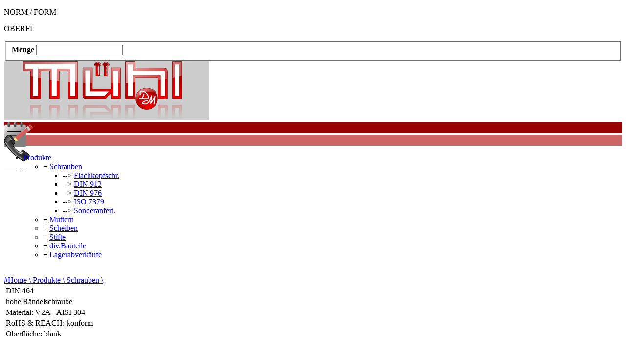

--- FILE ---
content_type: text/html
request_url: https://dm-muehl.de/cgi-local/produkt/produkt_02.pl?wort=464_a2&link=schrauben01.shtml,464
body_size: 33453
content:


	<!DOCTYPE html>
	<html lang="de">
 	<head>
	<title>M&Uuml;HL | DIN 464 hohe Rändelschraube | Material: V2A - AISI 304 | Oberfl&auml;che: blank</title>
	<meta charset="windows-1252">
	<meta Name="keywords" Content="hohe Rändelschraube, DIN 464, Material: V2A - AISI 304">
	<link rel="icon" href="../../schraubenbilder/index/favicon.ico" type="image/x-icon" />
	<link rel="shortcut icon" href="../../schraubenbilder/index/favicon.ico" type="image/x-icon" />
	<link rel="stylesheet" href="../../css/jquery-ui.css">
	<link rel="stylesheet" href="../../css/frames.css" type="text/css">
	<link rel="stylesheet" href="../../css/script.css" type="text/css">
	<link rel="stylesheet" href="../../css/dialog.css" type="text/css">
	<link rel="stylesheet" href="../../css/buchsen.css">
	<script type="text/javascript" src="../../JS/jquery-1.11.2.min.js"></script>
	<script type="text/javascript" src="../../JS/jquery-ui.min.js"></script>
	<script language="JavaScript" type="text/javascript"  src="../../JS/dialog2.js"></script>	
	<script language="JavaScript" type="text/javascript"  src="../../JS/slideshow.js"></script>
	<script language="JavaScript" type="text/javascript"  src="../../JS/footer.js"></script>
	<script type="text/plain" data-category="functionality" src="../../JS/cookiemanager.js"></script>
	<script type="text/plain" data-category="necessary" src="../../JS/merkliste.js"></script>
	<script language="JavaScript" type="text/javascript"  src="../../JS/dialog_hilfe.js"></script>
	<script type="module" src="../../JS/cookieconsent-config.js"></script>
	<link rel="stylesheet" href="https://cdn.jsdelivr.net/gh/orestbida/cookieconsent@3.1.0/dist/cookieconsent.css">
	 <!-- Google Consent Mode V2  -->
	  <script>
	  window.dataLayer = window.dataLayer || [];
	  function gtag(){
	  	dataLayer.push(arguments);
	  }
	  gtag('consent', 'default', {
	  	'ad_storage': 'denied',
	  	'ad_user_data': 'denied',
	  	'ad_personalization': 'denied',
	  	'analytics_storage': 'denied'
	  });
	</script>
	  <script async src="https://www.googletagmanager.com/gtag/js?id=G-70JT2TB5R9"></script>
	  <script type="text/plain"
    		data-category="marketing" >
	    window.dataLayer = window.dataLayer || [];
	    function gtag(){dataLayer.push(arguments);}
	    gtag('js', new Date());
	
	    gtag('config', 'G-70JT2TB5R9');
	    gtag('config', 'AW-1039386932');
	    gtag('config', 'AW-1039386932/UbxNCNKZ470YELSSz-8D', { 'phone_conversion_number': '+49 (0)5202 1042' });
	  </script>
	<script language=JavaScript>
	 function queryDialog(din, material, ober, bildMk, abm, st, artnr, change){
	 	openDialog(din, material, ober, bildMk, abm, st, artnr, change);
	 }	
	 
	 function leuchten( ID ) {
	 
	  var Zeilen = 15;
	  var Spalten = 6;
	  var i;
	  var counter_zeile = 0;
	  var counter_spalte = 0;
	  var temp;
	  var counter= 0;
	  leucht_zellen = new Array();
	  alte_farbe = new Array();
	 	 
	  for(i = 1; i <= ID; i +=Spalten)
	  { counter_zeile++;}
	  
	   
	  temp = ID-(((Spalten*counter_zeile)-Spalten)+1);
	 
	 
	  for(i = 0; i < temp; i++)
	  {
	  	leucht_zellen[i]= ID - (i+1);
	  	
	  }
	 
	  temp = i;
	  for(i = ID; i > 1; i -=Spalten)
	  {
	  	leucht_zellen[temp] = i;
	  	temp++;
	  }
	 
	  for(i = parseInt(ID) + Spalten; i <= (Zeilen * Spalten); i +=Spalten)
	  {
	  	leucht_zellen[temp] = i;
	 	
	 	temp++;
	  }
	 
	  for(i = 0; i < leucht_zellen.length; i++)
	  {
	 	alte_farbe[i] = document.getElementById("td"+leucht_zellen[i]).className;
	  }
	 
	  for(i = 0; i < leucht_zellen.length; i++)
	  {
	  	if(leucht_zellen[i] == ID)
	  	{
	  		document.getElementById("td"+leucht_zellen[i]).className = "orange";
	  	}
	  	else
	  	{
	 		if(alte_farbe[i] == "blau")
	  		{
	  			document.getElementById("td"+leucht_zellen[i]).className = "d_blau";
	  		}
	  		if(alte_farbe[i] == "blau_courier")
	  		{
	  			document.getElementById("td"+leucht_zellen[i]).className = "d_blau_courier";
	  		}
	  		if(alte_farbe[i] == "rot")
	 		{
	 		 	document.getElementById("td"+leucht_zellen[i]).className = "d_rot";
	  		}
	  		if(alte_farbe[i] == "gelb")
	 		{
	 			 document.getElementById("td"+leucht_zellen[i]).className = "d_gelb";
	  		}
	  	}
	  }
	 }
	 function ausschalten( ID )
	 {
	   for(i = 0; i < leucht_zellen.length; i++)
	   {
	  	if(alte_farbe[i] == "gelb")
	   	{
	   		document.getElementById("td"+leucht_zellen[i]).className = "gelb";
	   	}
	   	if(alte_farbe[i] == "blau")
	 	{
	 	  	document.getElementById("td"+leucht_zellen[i]).className = "blau";
	   	}
	   	if(alte_farbe[i] == "blau_courier")
	  	{
	  		document.getElementById("td"+leucht_zellen[i]).className = "blau_courier";
	  	}
	   	if(alte_farbe[i] == "rot")
	 	{
	 	  	document.getElementById("td"+leucht_zellen[i]).className = "rot";
	   	}
	   }
	}
	

	

	
	</script>
	<script type='text/javascript'>
		var c = 15 * 6;
		var changeArray = new Array();
		for(var i =0; i < c; i++)
		 	changeArray[i] = false;
	</script>
	<!-- Google tag (gtag.js) -->
  	<script async src="https://www.googletagmanager.com/gtag/js?id=G-70JT2TB5R9"></script>
  	<script type="text/plain"
    		data-category="marketing">
  	  window.dataLayer = window.dataLayer || [];
  	  function gtag(){dataLayer.push(arguments);}
  	  gtag('js', new Date());
	
  	  gtag('config', 'G-70JT2TB5R9');
  	  gtag('config', 'AW-1039386932');
    	  gtag('config', 'AW-1039386932/UbxNCNKZ470YELSSz-8D', { 'phone_conversion_number': '+49 (0)5202 1042' });
  	</script>
  	 <!-- Google Tag Manager -->
	  <script >(function(w,d,s,l,i){w[l]=w[l]||[];w[l].push({'gtm.start':
	  new Date().getTime(),event:'gtm.js'});var f=d.getElementsByTagName(s)[0],
	  j=d.createElement(s),dl=l!='dataLayer'?'&l='+l:'';j.async=true;j.src=
	  'https://www.googletagmanager.com/gtm.js?id='+i+dl;f.parentNode.insertBefore(j,f);
	  })(window,document,'script','dataLayer','GTM-WQMX3XZQ');</script>
  	 <!-- End Google Tag Manager -->
	</head>
	<body onload="getMerkliste(), selection_refresh()">
	<div id="wrapper">
	<!-- D I A L O G -->
	<div id="dialog-form"   title="Bitte bestimmen Sie die Stückzahl">
		<p class="validateTips">NORM / FORM</p>
		<p class="validateTips2">OBERFL</p>
		<form>
		<fieldset>
			<label for="menge"><strong>Menge</strong></label>
			<input type="text" name="menge" id="menge" value="" class="text ui-widget-content ui-corner-all">
			<!-- Allow form submission with keyboard without duplicating the dialog button -->
			<input type="submit" tabindex="-1" style="position:absolute; top:-1000px">
		</fieldset>
		</form>
		<a href="#" data-cc="show-preferencesModal"><img src="../../cookie.png" id="miniCookie" alt="Cookie einstellungen"  style="float: left; padding-right: 10px; padding-top: 20px; display: none;" width="30" height="30" ></a><p id="cookie" style="display: none; padding-top: 20px;"></p>
	</div>
	<!---HEADER-->
	<header role="banner">
		<a href="../../index.shtml"><img src="../../logo_k.png" alt="Firmen-Logo" width="420" height="121"  title="Startseite"></a>
	        <div style="background: #990000; left: 0; right: 0; height: 22px;">
	        <div id="message"></div>
	        <a class="sw" href="../../merkliste.shtml"><div class="merklisteOuterCase"><div class="merklisteButton"><img src="../../merkliste.png" alt="merkliste" width="59" height="51"  title="zur Merkliste"></div><div class="merkliste3"  id="Positionen_gesamt"></div></div></a>
		</div>
		<div style="height: 4px;"></div>
			<div style="background: #CC6666; left: 0; right: 0; margin: 0 auto; height: 22px;">
			<a class="sw" href="tel:+4952021042"><div class="phoneOuterCase" style="color: #ffffff;"><div class="phoneButton"><img src="../../phone3.png" alt="telefon" width="53" height="54"  /></div>+49 (0)5202 1042</div></a>
		</div>
	</header> <!--HEADER-->
	<div id="maximiser"> <!--Beschränkung für große Bildschirme-->
	<!---SIDEBAR-->
	<nav role="navigation">
	<ul>
	 <li class="sidemenu"><a href="../../produkt.shtml" class="subNavi">Produkte</a></li>
	<ul>
	 <li class="subNav"><tafont>+ </tafont><a href="../../schrauben01.shtml" class="parentNav">Schrauben</a></li> 
	 <ul>
	  <li class="subSubNav"><tafont>--> </tafont><a href="../../Flachkopfschraube_din-7984.shtml" class="subNavi" title="EF 7984 & SF 7984">Flachkopfschr.</a></li>  <li class="subSubNav"><tafont>--> </tafont><a href="../../zylinderkopfschraube_iso-4762_din-912.shtml" class="subNavi" title="Zylinderkopfschrauben">DIN 912</a></li>  <li class="subSubNav"><tafont>--> </tafont><a href="../../gewindestange_din-975.shtml" class="subNavi" title="Gewindestangen">DIN 976</a></li>  <li class="subSubNav"><tafont>--> </tafont><a href="../../schulterpassschraube_iso-7379.shtml" class="subNavi" title="Schulterpassschrauben">ISO 7379</a></li>  <li class="subSubNav"><tafont>--> </tafont><a href="../../sonderanfertigung_schrauben.html" class="subNavi" title="Sonderanfertigungen">Sonderanfert.</a></li> 
	 </ul>
	 
	  	<li class="subNav"><tafont>+ </tafont><a href="../../muttern01.shtml" class="subNavi">Muttern</a></li>
	 	
	 	 <li class="subNav"><tafont>+ </tafont><a href="../../scheiben01.shtml" class="subNavi">Scheiben</a></li>
	 	
	  	<li class="subNav"><tafont>+ </tafont><a href="../../stifte01.shtml" class="subNavi">Stifte</a></li>
	 	
	  	<li class="subNav"><tafont>+ </tafont><a href="../../maschinenbau01.shtml" class="subNavi">div.Bauteile</a></li>
	 	
	 <li class="subNav"><tafont>+ </tafont><a href="../../lagerr.shtml" class="subNavi">Lagerabverkäufe</a></li>
	</ul>
	</ul>
	</nav><!---SIDEBAR-->
        <!---MAINCONTEXT-->
        <main role="main">
	<!--Überschrift für die Produkte -->
                
                 <br />
                 <div align="left"><a href='../../index.shtml' class='breadcr' title='Startseite'>#Home \</a><a href='../../produkt.shtml' class='breadcr' title='Produkte'> Produkte \</a><a href='../../schrauben01.shtml' class='breadcr' title='Schrauben'> Schrauben \</a></div>
                 
                 <div itemscope itemtype="http://schema.org/Product">                
                 	<div itemprop="offers" itemscope itemtype="http://schema.org/Offer">
    				<span itemprop="priceCurrency" content="EUR"></span>
    				<span itemprop="price" content="0.00"></span>
    				<link itemprop="availability" href="http://schema.org/InStock" />
  			</div>
  		<table width="100%" cellSpacing="0" cellPadding="0" style="margin: 0 auto; border-spacing: 4px">
         		<tr><td align="left"><div id="norm" class="table" itemprop="alternateName" >DIN 464</div></td></tr>
		 	<tr><td align="left"><div id="bez" class="table" itemprop="name">hohe Rändelschraube</div></td></tr>
		 	
		 
			<tr><td align="left"><div id="material" class="table" itemprop="description">Material: V2A - AISI 304</td></tr>
			
				<tr><td align="left"><div id="reach" class="table" itemprop="description">RoHS & REACH: konform</td></tr>
				
		 	<tr><td align="left"><div id="material" class="table" itemprop="description">Oberfl&auml;che: blank<div class="produktButton"><img src="../../produkt-rostfrei.png"/></div><div class="produktSave"><img src="../../produkt-leer.png"/></div></div></td></tr>
		 	
		</table>
		  
	          <div align="center">
	          <!--Slideshow-->
	           <table class="fixedTABLE" bgcolor="#ffffff" cellspacing="0" cellpadding="15">
	           	<tr><td rowspan="3" align="center"><img id="artikelBild" src="../../schraubenbilder/bemassung/464.png" alt="DIN 464 hohe Rändelschraube" border="0"></td><td align="center"><img class="thumbIMG" src="../../schraubenbilder/3d/din464.png" alt="DIN 464 hohe Rändelschraube" border="0"></td></tr>
	           	<tr><td align="center"><img class="thumbIMG" src="../../schraubenbilder/bemassung/464.png" alt="DIN 464 hohe Rändelschraube" border="0"></td></tr>
	           	<tr><td align="center"><img class="thumbIMG" src="../../schraubenbilder/webkatalog/464-a2.jpg" alt="DIN 464 hohe Rändelschraube" border="0"></td></tr>
	           </table>
	          </div>

		</div><!--für schema.org-->
	        
			<br />
			<div style="margin: 0 auto;" align="left">technische Details, Abmessungen in [mm]</div>
			<div align="center">
			 <table width = "100%" bgcolor="#ffffff" cellspacing="2" cellpadding="2">
			 
				<tr>
				 <td id="td1" class = "blau_courier" width="16%"><b>d1</b></td>  <td id="td2" class = "blau" width="16%"><b>M 3</b></td>  <td id="td3" class = "blau" width="16%"><b>M 4</b></td>  <td id="td4" class = "blau" width="16%"><b>M 5</b></td>  <td id="td5" class = "blau" width="16%"><b>M 6</b></td>  <td id="td6" class = "blau" width="16%"><b>M 8</b></td> 
				</tr>
				
				<tr>
				 <td id="td7" class = "blau_courier" width="16%"><b>d2</b></td>  <td id="td8" class = "blau" width="16%">6</td>  <td id="td9" class = "blau" width="16%">8</td>  <td id="td10" class = "blau" width="16%">10</td>  <td id="td11" class = "blau" width="16%">12</td>  <td id="td12" class = "blau" width="16%">16</td> 
				</tr>
				
				<tr>
				 <td id="td13" class = "blau_courier" width="16%"><b>d3</b></td>  <td id="td14" class = "blau" width="16%">12</td>  <td id="td15" class = "blau" width="16%">16</td>  <td id="td16" class = "blau" width="16%">20</td>  <td id="td17" class = "blau" width="16%">24</td>  <td id="td18" class = "blau" width="16%">30</td> 
				</tr>
				
				<tr>
				 <td id="td19" class = "blau_courier" width="16%"><b>k</b></td>  <td id="td20" class = "blau" width="16%">2,5</td>  <td id="td21" class = "blau" width="16%">3,5</td>  <td id="td22" class = "blau" width="16%">4</td>  <td id="td23" class = "blau" width="16%">5</td>  <td id="td24" class = "blau" width="16%">6</td> 
				</tr>
				
				<tr>
				 <td id="td25" class = "blau_courier" width="16%"><b>h</b></td>  <td id="td26" class = "blau" width="16%">7,5</td>  <td id="td27" class = "blau" width="16%">9,5</td>  <td id="td28" class = "blau" width="16%">11,5</td>  <td id="td29" class = "blau" width="16%">15</td>  <td id="td30" class = "blau" width="16%">18</td> 
				</tr>
				
			</table>
			</div>
			
		<br/>
		<div align="center">
		<div style="margin: 0 auto;" align="left">Stück je Verpackungseinheit</div>
		<table width = "100%" bgcolor="#ffffff" cellspacing="2" cellpadding="2">
       		 
			<tr>
			
						<td id="td31" class = "blau_courier" width="16%"><b>l | d1</b></td>
						
						<td id="td32" class = "blau" width="16%"><b>M 3</b></td>
						
						<td id="td33" class = "blau" width="16%"><b>M 4</b></td>
						
						<td id="td34" class = "blau" width="16%"><b>M 5</b></td>
						
						<td id="td35" class = "blau" width="16%"><b>M 6</b></td>
						
						<td id="td36" class = "blau" width="16%"><b>M 8</b></td>
						
			</tr>
	        	
			<tr>
			
						<td id="td37" class = "blau" width="16%"><b>4</b></td>
						
						<td artnr="464A20304" id="td38" class="rot" width="16%"  onmouseover="leuchten('38')" onmouseout="ausschalten('38')" onclick="queryDialog('DIN 464', 'V2A - AISI 304', 'blank', 'cgi-local/produkt/produkt_02.pl?wort=464_a2&link=schrauben01.shtml,464' , 'M 3 x 4 ','50', '464A20304','38')" title="">50</td>
						
						<td artnr="x" id="td39" class="gelb" width="16%"  onmouseover="leuchten('39')" onmouseout="ausschalten('39')" onclick="queryDialog('DIN 464', 'V2A - AISI 304', 'blank', 'cgi-local/produkt/produkt_02.pl?wort=464_a2&link=schrauben01.shtml,464' , 'M 4 x 4','', 'x','39')"></td>
						
						<td artnr="x" id="td40" class="gelb" width="16%"  onmouseover="leuchten('40')" onmouseout="ausschalten('40')" onclick="queryDialog('DIN 464', 'V2A - AISI 304', 'blank', 'cgi-local/produkt/produkt_02.pl?wort=464_a2&link=schrauben01.shtml,464' , 'M 5 x 4','', 'x','40')"></td>
						
						<td artnr="x" id="td41" class="gelb" width="16%"  onmouseover="leuchten('41')" onmouseout="ausschalten('41')" onclick="queryDialog('DIN 464', 'V2A - AISI 304', 'blank', 'cgi-local/produkt/produkt_02.pl?wort=464_a2&link=schrauben01.shtml,464' , 'M 6 x 4','', 'x','41')"></td>
						
						<td artnr="x" id="td42" class="gelb" width="16%"  onmouseover="leuchten('42')" onmouseout="ausschalten('42')" onclick="queryDialog('DIN 464', 'V2A - AISI 304', 'blank', 'cgi-local/produkt/produkt_02.pl?wort=464_a2&link=schrauben01.shtml,464' , 'M 8 x 4','', 'x','42')"></td>
						
			</tr>
	        	
			<tr>
			
						<td id="td43" class = "blau" width="16%"><b>5</b></td>
						
						<td artnr="464A20305" id="td44" class="rot" width="16%"  onmouseover="leuchten('44')" onmouseout="ausschalten('44')" onclick="queryDialog('DIN 464', 'V2A - AISI 304', 'blank', 'cgi-local/produkt/produkt_02.pl?wort=464_a2&link=schrauben01.shtml,464' , 'M 3 x 5 ','50', '464A20305','44')" title="">50</td>
						
						<td artnr="464A20405" id="td45" class="rot" width="16%"  onmouseover="leuchten('45')" onmouseout="ausschalten('45')" onclick="queryDialog('DIN 464', 'V2A - AISI 304', 'blank', 'cgi-local/produkt/produkt_02.pl?wort=464_a2&link=schrauben01.shtml,464' , 'M 4 x 5 ','50', '464A20405','45')" title="">50</td>
						
						<td artnr="x" id="td46" class="gelb" width="16%"  onmouseover="leuchten('46')" onmouseout="ausschalten('46')" onclick="queryDialog('DIN 464', 'V2A - AISI 304', 'blank', 'cgi-local/produkt/produkt_02.pl?wort=464_a2&link=schrauben01.shtml,464' , 'M 5 x 5','', 'x','46')"></td>
						
						<td artnr="x" id="td47" class="gelb" width="16%"  onmouseover="leuchten('47')" onmouseout="ausschalten('47')" onclick="queryDialog('DIN 464', 'V2A - AISI 304', 'blank', 'cgi-local/produkt/produkt_02.pl?wort=464_a2&link=schrauben01.shtml,464' , 'M 6 x 5','', 'x','47')"></td>
						
						<td artnr="x" id="td48" class="gelb" width="16%"  onmouseover="leuchten('48')" onmouseout="ausschalten('48')" onclick="queryDialog('DIN 464', 'V2A - AISI 304', 'blank', 'cgi-local/produkt/produkt_02.pl?wort=464_a2&link=schrauben01.shtml,464' , 'M 8 x 5','', 'x','48')"></td>
						
			</tr>
	        	
			<tr>
			
						<td id="td49" class = "blau" width="16%"><b>6</b></td>
						
						<td artnr="464A20306" id="td50" class="rot" width="16%"  onmouseover="leuchten('50')" onmouseout="ausschalten('50')" onclick="queryDialog('DIN 464', 'V2A - AISI 304', 'blank', 'cgi-local/produkt/produkt_02.pl?wort=464_a2&link=schrauben01.shtml,464' , 'M 3 x 6 ','50', '464A20306','50')" title="">50</td>
						
						<td artnr="464A20406" id="td51" class="rot" width="16%"  onmouseover="leuchten('51')" onmouseout="ausschalten('51')" onclick="queryDialog('DIN 464', 'V2A - AISI 304', 'blank', 'cgi-local/produkt/produkt_02.pl?wort=464_a2&link=schrauben01.shtml,464' , 'M 4 x 6 ','50', '464A20406','51')" title="">50</td>
						
						<td artnr="464A20506" id="td52" class="rot" width="16%"  onmouseover="leuchten('52')" onmouseout="ausschalten('52')" onclick="queryDialog('DIN 464', 'V2A - AISI 304', 'blank', 'cgi-local/produkt/produkt_02.pl?wort=464_a2&link=schrauben01.shtml,464' , 'M 5 x 6 ','25', '464A20506','52')" title="">25</td>
						
						<td artnr="x" id="td53" class="gelb" width="16%"  onmouseover="leuchten('53')" onmouseout="ausschalten('53')" onclick="queryDialog('DIN 464', 'V2A - AISI 304', 'blank', 'cgi-local/produkt/produkt_02.pl?wort=464_a2&link=schrauben01.shtml,464' , 'M 6 x 6','', 'x','53')"></td>
						
						<td artnr="x" id="td54" class="gelb" width="16%"  onmouseover="leuchten('54')" onmouseout="ausschalten('54')" onclick="queryDialog('DIN 464', 'V2A - AISI 304', 'blank', 'cgi-local/produkt/produkt_02.pl?wort=464_a2&link=schrauben01.shtml,464' , 'M 8 x 6','', 'x','54')"></td>
						
			</tr>
	        	
			<tr>
			
						<td id="td55" class = "blau" width="16%"><b>8</b></td>
						
						<td artnr="464A20308" id="td56" class="rot" width="16%"  onmouseover="leuchten('56')" onmouseout="ausschalten('56')" onclick="queryDialog('DIN 464', 'V2A - AISI 304', 'blank', 'cgi-local/produkt/produkt_02.pl?wort=464_a2&link=schrauben01.shtml,464' , 'M 3 x 8 ','50', '464A20308','56')" title="">50</td>
						
						<td artnr="464A20408" id="td57" class="rot" width="16%"  onmouseover="leuchten('57')" onmouseout="ausschalten('57')" onclick="queryDialog('DIN 464', 'V2A - AISI 304', 'blank', 'cgi-local/produkt/produkt_02.pl?wort=464_a2&link=schrauben01.shtml,464' , 'M 4 x 8 ','50', '464A20408','57')" title="">50</td>
						
						<td artnr="464A20508" id="td58" class="rot" width="16%"  onmouseover="leuchten('58')" onmouseout="ausschalten('58')" onclick="queryDialog('DIN 464', 'V2A - AISI 304', 'blank', 'cgi-local/produkt/produkt_02.pl?wort=464_a2&link=schrauben01.shtml,464' , 'M 5 x 8 ','25', '464A20508','58')" title="">25</td>
						
						<td artnr="464A20608" id="td59" class="rot" width="16%"  onmouseover="leuchten('59')" onmouseout="ausschalten('59')" onclick="queryDialog('DIN 464', 'V2A - AISI 304', 'blank', 'cgi-local/produkt/produkt_02.pl?wort=464_a2&link=schrauben01.shtml,464' , 'M 6 x 8 ','25', '464A20608','59')" title="">25</td>
						
						<td artnr="x" id="td60" class="gelb" width="16%"  onmouseover="leuchten('60')" onmouseout="ausschalten('60')" onclick="queryDialog('DIN 464', 'V2A - AISI 304', 'blank', 'cgi-local/produkt/produkt_02.pl?wort=464_a2&link=schrauben01.shtml,464' , 'M 8 x 8','', 'x','60')"></td>
						
			</tr>
	        	
			<tr>
			
						<td id="td61" class = "blau" width="16%"><b>10</b></td>
						
						<td artnr="464A20310" id="td62" class="rot" width="16%"  onmouseover="leuchten('62')" onmouseout="ausschalten('62')" onclick="queryDialog('DIN 464', 'V2A - AISI 304', 'blank', 'cgi-local/produkt/produkt_02.pl?wort=464_a2&link=schrauben01.shtml,464' , 'M 3 x 10 ','50', '464A20310','62')" title="">50</td>
						
						<td artnr="464A20410" id="td63" class="rot" width="16%"  onmouseover="leuchten('63')" onmouseout="ausschalten('63')" onclick="queryDialog('DIN 464', 'V2A - AISI 304', 'blank', 'cgi-local/produkt/produkt_02.pl?wort=464_a2&link=schrauben01.shtml,464' , 'M 4 x 10 ','50', '464A20410','63')" title="">50</td>
						
						<td artnr="464A20510" id="td64" class="rot" width="16%"  onmouseover="leuchten('64')" onmouseout="ausschalten('64')" onclick="queryDialog('DIN 464', 'V2A - AISI 304', 'blank', 'cgi-local/produkt/produkt_02.pl?wort=464_a2&link=schrauben01.shtml,464' , 'M 5 x 10 ','25', '464A20510','64')" title="">25</td>
						
						<td artnr="464A20610" id="td65" class="rot" width="16%"  onmouseover="leuchten('65')" onmouseout="ausschalten('65')" onclick="queryDialog('DIN 464', 'V2A - AISI 304', 'blank', 'cgi-local/produkt/produkt_02.pl?wort=464_a2&link=schrauben01.shtml,464' , 'M 6 x 10 ','25', '464A20610','65')" title="">25</td>
						
						<td artnr="x" id="td66" class="gelb" width="16%"  onmouseover="leuchten('66')" onmouseout="ausschalten('66')" onclick="queryDialog('DIN 464', 'V2A - AISI 304', 'blank', 'cgi-local/produkt/produkt_02.pl?wort=464_a2&link=schrauben01.shtml,464' , 'M 8 x 10','', 'x','66')"></td>
						
			</tr>
	        	
			<tr>
			
						<td id="td67" class = "blau" width="16%"><b>12</b></td>
						
						<td artnr="464A20312" id="td68" class="rot" width="16%"  onmouseover="leuchten('68')" onmouseout="ausschalten('68')" onclick="queryDialog('DIN 464', 'V2A - AISI 304', 'blank', 'cgi-local/produkt/produkt_02.pl?wort=464_a2&link=schrauben01.shtml,464' , 'M 3 x 12 ','50', '464A20312','68')" title="">50</td>
						
						<td artnr="464A20412" id="td69" class="rot" width="16%"  onmouseover="leuchten('69')" onmouseout="ausschalten('69')" onclick="queryDialog('DIN 464', 'V2A - AISI 304', 'blank', 'cgi-local/produkt/produkt_02.pl?wort=464_a2&link=schrauben01.shtml,464' , 'M 4 x 12 ','50', '464A20412','69')" title="">50</td>
						
						<td artnr="464A20512" id="td70" class="rot" width="16%"  onmouseover="leuchten('70')" onmouseout="ausschalten('70')" onclick="queryDialog('DIN 464', 'V2A - AISI 304', 'blank', 'cgi-local/produkt/produkt_02.pl?wort=464_a2&link=schrauben01.shtml,464' , 'M 5 x 12 ','25', '464A20512','70')" title="">25</td>
						
						<td artnr="464A20612" id="td71" class="rot" width="16%"  onmouseover="leuchten('71')" onmouseout="ausschalten('71')" onclick="queryDialog('DIN 464', 'V2A - AISI 304', 'blank', 'cgi-local/produkt/produkt_02.pl?wort=464_a2&link=schrauben01.shtml,464' , 'M 6 x 12 ','25', '464A20612','71')" title="">25</td>
						
						<td artnr="x" id="td72" class="gelb" width="16%"  onmouseover="leuchten('72')" onmouseout="ausschalten('72')" onclick="queryDialog('DIN 464', 'V2A - AISI 304', 'blank', 'cgi-local/produkt/produkt_02.pl?wort=464_a2&link=schrauben01.shtml,464' , 'M 8 x 12','', 'x','72')"></td>
						
			</tr>
	        	
			<tr>
			
						<td id="td73" class = "blau" width="16%"><b>16</b></td>
						
						<td artnr="464A20316" id="td74" class="rot" width="16%"  onmouseover="leuchten('74')" onmouseout="ausschalten('74')" onclick="queryDialog('DIN 464', 'V2A - AISI 304', 'blank', 'cgi-local/produkt/produkt_02.pl?wort=464_a2&link=schrauben01.shtml,464' , 'M 3 x 16 ','50', '464A20316','74')" title="">50</td>
						
						<td artnr="464A20416" id="td75" class="rot" width="16%"  onmouseover="leuchten('75')" onmouseout="ausschalten('75')" onclick="queryDialog('DIN 464', 'V2A - AISI 304', 'blank', 'cgi-local/produkt/produkt_02.pl?wort=464_a2&link=schrauben01.shtml,464' , 'M 4 x 16 ','50', '464A20416','75')" title="">50</td>
						
						<td artnr="464A20516" id="td76" class="rot" width="16%"  onmouseover="leuchten('76')" onmouseout="ausschalten('76')" onclick="queryDialog('DIN 464', 'V2A - AISI 304', 'blank', 'cgi-local/produkt/produkt_02.pl?wort=464_a2&link=schrauben01.shtml,464' , 'M 5 x 16 ','25', '464A20516','76')" title="">25</td>
						
						<td artnr="464A20616" id="td77" class="rot" width="16%"  onmouseover="leuchten('77')" onmouseout="ausschalten('77')" onclick="queryDialog('DIN 464', 'V2A - AISI 304', 'blank', 'cgi-local/produkt/produkt_02.pl?wort=464_a2&link=schrauben01.shtml,464' , 'M 6 x 16 ','25', '464A20616','77')" title="">25</td>
						
						<td artnr="x" id="td78" class="gelb" width="16%"  onmouseover="leuchten('78')" onmouseout="ausschalten('78')" onclick="queryDialog('DIN 464', 'V2A - AISI 304', 'blank', 'cgi-local/produkt/produkt_02.pl?wort=464_a2&link=schrauben01.shtml,464' , 'M 8 x 16','', 'x','78')"></td>
						
			</tr>
	        	
			<tr>
			
						<td id="td79" class = "blau" width="16%"><b>20</b></td>
						
						<td artnr="464A20320" id="td80" class="rot" width="16%"  onmouseover="leuchten('80')" onmouseout="ausschalten('80')" onclick="queryDialog('DIN 464', 'V2A - AISI 304', 'blank', 'cgi-local/produkt/produkt_02.pl?wort=464_a2&link=schrauben01.shtml,464' , 'M 3 x 20 ','50', '464A20320','80')" title="">50</td>
						
						<td artnr="464A20420" id="td81" class="rot" width="16%"  onmouseover="leuchten('81')" onmouseout="ausschalten('81')" onclick="queryDialog('DIN 464', 'V2A - AISI 304', 'blank', 'cgi-local/produkt/produkt_02.pl?wort=464_a2&link=schrauben01.shtml,464' , 'M 4 x 20 ','50', '464A20420','81')" title="">50</td>
						
						<td artnr="464A20520" id="td82" class="rot" width="16%"  onmouseover="leuchten('82')" onmouseout="ausschalten('82')" onclick="queryDialog('DIN 464', 'V2A - AISI 304', 'blank', 'cgi-local/produkt/produkt_02.pl?wort=464_a2&link=schrauben01.shtml,464' , 'M 5 x 20 ','25', '464A20520','82')" title="">25</td>
						
						<td artnr="464A20620" id="td83" class="rot" width="16%"  onmouseover="leuchten('83')" onmouseout="ausschalten('83')" onclick="queryDialog('DIN 464', 'V2A - AISI 304', 'blank', 'cgi-local/produkt/produkt_02.pl?wort=464_a2&link=schrauben01.shtml,464' , 'M 6 x 20 ','25', '464A20620','83')" title="">25</td>
						
						<td artnr="" id="td84" class="gelb" width="16%"  onmouseover="leuchten('84')" onmouseout="ausschalten('84')" onclick="queryDialog('DIN 464', 'V2A - AISI 304', 'blank', 'cgi-local/produkt/produkt_02.pl?wort=464_a2&link=schrauben01.shtml,464' , 'M 8 x 20','', '','84')"></td>
						
			</tr>
	        	
			<tr>
			
						<td id="td85" class = "blau_courier" width="16%"><b>l | d1</b></td>
						
						<td id="td86" class = "blau" width="16%"><b>M 3</b></td>
						
						<td id="td87" class = "blau" width="16%"><b>M 4</b></td>
						
						<td id="td88" class = "blau" width="16%"><b>M 5</b></td>
						
						<td id="td89" class = "blau" width="16%"><b>M 6</b></td>
						
						<td id="td90" class = "blau" width="16%"><b>M 8</b></td>
						
			</tr>
	        	
		</table>
		
		</div>
		<br />
		
		<br/>
		<input id="opener" type="image" src="../../info.png" align="left"/>
		<div id="dialog2" title="Hilfe, wie starte ich eine Anfrage?" style="display: none">
		  <div align="center">
			<img  src="../../hilfe1.png" alt="klicken Sie auf eine Verpackungseinheit (rote/orange Felder)" border="0">
			<img  src="../../hilfe2.png" alt="Stückzahl ändern und in der Merkliste speichern" border="0">
			<a href="../../anfrage.shtml"><img  src="../../hilfe3.png" alt="generieren Sie eine Anfrage!" border="0"></a>
		 </div>
		</div>
		
		
		<br/>
	        <br/>
		 <div align="center"><a href="../../schrauben01.shtml#464"><strong>zurück zur Übersicht</strong></a></div>
		<br/>
		<br/>
		
	</main><!---MAINCONTEXT-->
	</div><!--MAXIMISER-->
	<div class="span"></div>
	</div><!--WRAPPER-->
        <!--FOOTER-->
	<footer role="navigation">
		<div style="display: inline-block; text-align: left;">
			<ul class="footerUl"><a href="../../unternehmen.shtml"><h4>Unternehmen</h4></a>
				<li class="footer"><a href="../../qualitat.shtml">Qualität</a></li>
			</ul>
			<ul class="footerUl"><a href="../../produkt.shtml"><h4>Produkte</h4></a>
				<li class="footer"><a href="../../schrauben01.shtml">Schrauben</a></li>
				<li class="footer"><a href="../../muttern01.shtml">Muttern</a></li>
				<li class="footer"><a href="../../scheiben01.shtml">Scheiben</a></li>
				<li class="footer"><a href="../../stifte01.shtml">Stifte</a></li>
				<li class="footer"><a href="../../maschinenbau01.shtml">div.Bauteile</a></li>
				<li class="footer"><a href="../../lagerr.shtml">Lagerabverkäufe</a></li>
			</ul>
			<ul class="footerUl"><h4>Services</h4>
				<li class="footer"><a href="../../anfrage.shtml">Anfrage</a></li>
				<li class="footer"><a href="../../formular.shtml">Bestellung</a></li>
				<li class="footer"><a href="../../merkliste.shtml">Merkliste</a></li>
				<li class="footer"><a href="../../katalog.shtml">Katalog anfordern</a></li>
				<li class="footer"><form action="../../muetos.shtml"><button type="submit" class="muetosButton"><img src="../../android.png" alt="Mütos Android Bestellsystem"  style="float: right;" width="29" height="30" >MüTOS</button></form></li>
			</ul>
			<ul class="footerUl"><a href="../../daten/AGB.pdf" target="_blank"><h4>AGB</h4></a>
			</ul>
			<ul class="footerUl"><address><a href="../../kontakt.shtml"><h4>Kontakt</h4></a>
				<li class="footer">Mühl GmbH</li>
				<li class="footer">Schraubengroßhandlung</li>
				<li class="footer">Industriestraße 7 - 9</li>
				<li class="footer">Ger 33818 Leopoldshöhe</li>
				<li class="footer">Tel. +49 (0)5202 1042</li>
				<li class="footer">Fax. +49 (0)5202 1690</li>
				<li class="footer">eMail: <a href="mailto:info@dm-muehl.de" style="color:#ffffff">info@dm-muehl.de</a></li>
			</address>
			</ul>
			<ul class="footerUl"><a href="../../impressum.shtml"><h4>Impressum</h4></a>
				<li class="footer"><a href="../../datenschutz.html">Datenschutz</a></li>
			<br />
				<li class="footer">Produktsuche:
				<form action="../suchen.pl" method="post">
				<input name="wort" class="textFieldSuchen" size="14">
				<button type="submit" class="button-suchen">OK</button>
				</form></li>
           	</ul>
		</div>
		<a href="#" data-cc="show-preferencesModal"><img src="../../cookie.png" alt="Cookie einstellungen"  style="float: left; padding-left: 20px; padding-top: 120px;" width="60" height="60" ></a>
		<p class="clearLeftFloat"></p>
	</footer><!--FOOTER-->
	<script>
       	function selection_refresh()
	{
	 	var artnrArray = new Array();
	 	var vpeArray = new Array();
		 for(var x = 1; x <= localStorage.getItem('ID'); x++)
		 {
	 		var tmp = localStorage.getItem(x);
			var start = tmp.lastIndexOf("|")+1;
			artnrArray[x] = tmp.substring(start,tmp.lastIndexOf("!"));
			tmp = tmp.substring(0,tmp.length-(artnrArray[x].length+2));
			vpeArray[x] = tmp.substring(tmp.lastIndexOf("|")+1,tmp.lengt);
			if(artnrArray[x].length >= 1 && artnrArray[x].indexOf('x') == -1){
				$("[artnr="+artnrArray[x]+"]").html("<div style='text-align: center;'><span class='arc'>"+vpeArray[x]+"</span></div>");
				var t = $("[artnr="+artnrArray[x]+"]").attr('id');
				if(t!= null){
					t = t.replace('td','');
					changeArray[t] = true;
				}
			}
		  }
	}
       </script>
	

<!-- Google-Analytics -->
<script type="text/plain" data-category="analytics">
  (function(i,s,o,g,r,a,m){i['GoogleAnalyticsObject']=r;i[r]=i[r]||function(){
  (i[r].q=i[r].q||[]).push(arguments)},i[r].l=1*new Date();a=s.createElement(o),
  m=s.getElementsByTagName(o)[0];a.async=1;a.src=g;m.parentNode.insertBefore(a,m)
  })(window,document,'script','https://www.google-analytics.com/analytics.js','ga');

  ga('create', 'UA-4410772-1', 'auto');
  ga('set', 'anonymizeIp', true);
  ga('send', 'pageview');

</script>
<!-- end of Google-Analytics-->

<!-- Google-Tag-Manager -->
  <script type="text/plain" data-category="analytics">(function(w,d,s,l,i){w[l]=w[l]||[];w[l].push({'gtm.start':
  new Date().getTime(),event:'gtm.js'});var f=d.getElementsByTagName(s)[0],
  j=d.createElement(s),dl=l!='dataLayer'?'&l='+l:'';j.async=true;j.src=
  'https://www.googletagmanager.com/gtm.js?id='+i+dl;f.parentNode.insertBefore(j,f);
  })(window,document,'script','dataLayer','GTM-WQMX3XZQ');</script>
<!-- end of Google-Tag-Manager-->

</body>
</html>		
